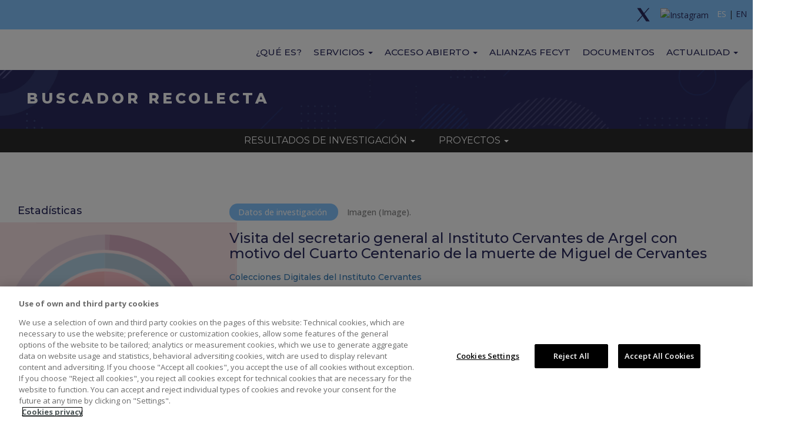

--- FILE ---
content_type: text/html; charset=UTF-8
request_url: https://buscador.recolecta.fecyt.es/buscador-recolecta-detalle?search_api_fulltext=&_indexrecordidentifier=coleccionesd::18f0cec08ab2f01e113eaa47895981a5&repositoryname=Colecciones%20Digitales%20del%20Instituto%20Cervantes&creator=Instituto%20Cervantes%20de%20Argel;&title=VISITA%20DEL%20SECRETARIO%20GENERAL%20AL&items_per_page=10
body_size: 11152
content:
<!DOCTYPE html>
<html  lang="es" dir="ltr" prefix="content: http://purl.org/rss/1.0/modules/content/  dc: http://purl.org/dc/terms/  foaf: http://xmlns.com/foaf/0.1/  og: http://ogp.me/ns#  rdfs: http://www.w3.org/2000/01/rdf-schema#  schema: http://schema.org/  sioc: http://rdfs.org/sioc/ns#  sioct: http://rdfs.org/sioc/types#  skos: http://www.w3.org/2004/02/skos/core#  xsd: http://www.w3.org/2001/XMLSchema# ">
  <head>
    <meta charset="utf-8" />
<meta name="Generator" content="Drupal 9 (https://www.drupal.org)" />
<meta name="MobileOptimized" content="width" />
<meta name="HandheldFriendly" content="true" />
<meta name="viewport" content="width=device-width, initial-scale=1.0" />
<link rel="icon" href="/sites/default/files/faviconV2.png" type="image/png" />

    <title>Buscador | Buscador</title>
    <link rel="stylesheet" media="all" href="/core/modules/system/css/components/align.module.css?t95qbh" />
<link rel="stylesheet" media="all" href="/core/modules/system/css/components/fieldgroup.module.css?t95qbh" />
<link rel="stylesheet" media="all" href="/core/modules/system/css/components/container-inline.module.css?t95qbh" />
<link rel="stylesheet" media="all" href="/core/modules/system/css/components/clearfix.module.css?t95qbh" />
<link rel="stylesheet" media="all" href="/core/modules/system/css/components/details.module.css?t95qbh" />
<link rel="stylesheet" media="all" href="/core/modules/system/css/components/hidden.module.css?t95qbh" />
<link rel="stylesheet" media="all" href="/core/modules/system/css/components/item-list.module.css?t95qbh" />
<link rel="stylesheet" media="all" href="/core/modules/system/css/components/js.module.css?t95qbh" />
<link rel="stylesheet" media="all" href="/core/modules/system/css/components/nowrap.module.css?t95qbh" />
<link rel="stylesheet" media="all" href="/core/modules/system/css/components/position-container.module.css?t95qbh" />
<link rel="stylesheet" media="all" href="/core/modules/system/css/components/progress.module.css?t95qbh" />
<link rel="stylesheet" media="all" href="/core/modules/system/css/components/reset-appearance.module.css?t95qbh" />
<link rel="stylesheet" media="all" href="/core/modules/system/css/components/resize.module.css?t95qbh" />
<link rel="stylesheet" media="all" href="/core/modules/system/css/components/sticky-header.module.css?t95qbh" />
<link rel="stylesheet" media="all" href="/core/modules/system/css/components/system-status-counter.css?t95qbh" />
<link rel="stylesheet" media="all" href="/core/modules/system/css/components/system-status-report-counters.css?t95qbh" />
<link rel="stylesheet" media="all" href="/core/modules/system/css/components/system-status-report-general-info.css?t95qbh" />
<link rel="stylesheet" media="all" href="/core/modules/system/css/components/tablesort.module.css?t95qbh" />
<link rel="stylesheet" media="all" href="/core/modules/system/css/components/tree-child.module.css?t95qbh" />
<link rel="stylesheet" media="all" href="/core/modules/views/css/views.module.css?t95qbh" />
<link rel="stylesheet" media="all" href="https://cdn.jsdelivr.net/npm/bootstrap@3.4.1/dist/css/bootstrap.css" integrity="sha256-0XAFLBbK7DgQ8t7mRWU5BF2OMm9tjtfH945Z7TTeNIo=" crossorigin="anonymous" />
<link rel="stylesheet" media="all" href="https://cdn.jsdelivr.net/npm/@unicorn-fail/drupal-bootstrap-styles@0.0.2/dist/3.4.0/8.x-3.x/drupal-bootstrap.css" integrity="sha512-j4mdyNbQqqp+6Q/HtootpbGoc2ZX0C/ktbXnauPFEz7A457PB6le79qasOBVcrSrOBtGAm0aVU2SOKFzBl6RhA==" crossorigin="anonymous" />
<link rel="stylesheet" media="all" href="/sites/default/files/asset_injector/css/estilo_buscador_detalle-e392894675e136f7f0b974000db430a5.css?t95qbh" />
<link rel="stylesheet" media="all" href="/sites/default/files/asset_injector/css/estilo_buscador_home-bbdf62330e20cc1be8706746301819fe.css?t95qbh" />
<link rel="stylesheet" media="all" href="/sites/default/files/asset_injector/css/estilo_principal-b3b159e2f5668d7be32f35b7460d097e.css?t95qbh" />
<link rel="stylesheet" media="all" href="/sites/default/files/asset_injector/css/estilo_vega_detalle_publicacion-a12bef14d8bc7015c2b2da518ef8495b.css?t95qbh" />
<link rel="stylesheet" media="all" href="/sites/default/files/asset_injector/css/nuevo_estilo_pie_de_pagina-4e6df5d80630c3f4b58b5ce990f9e177.css?t95qbh" />
<link rel="stylesheet" media="all" href="/sites/default/files/asset_injector/css/nuevo_estilo_principal-f0f5c4fc71642f420e176d931621a881.css?t95qbh" />
<link rel="stylesheet" media="all" href="/sites/default/files/asset_injector/css/nuevo_estilo_responsive-d51ff2e0a784ca897a193609c04e6494.css?t95qbh" />
<link rel="stylesheet" media="all" href="/sites/default/files/asset_injector/css/widget_documentos_relacionados-af7a6a7d0bda0e16ae00a249e371c9ba.css?t95qbh" />

    <script src="/core/assets/vendor/jquery/jquery.min.js?v=3.6.0"></script>
<script src="/sites/default/files/asset_injector/js/duplicado_de_javascript_codigo_de_detalle_publicacion___-5058d6195483e45ca65a2d0b610df2de.js?t95qbh"></script>
<script src="/sites/default/files/asset_injector/js/javascript_codigo_de_detalle_publicacion-46b4bcd5ba465a5134d9a4ebd93bb161.js?t95qbh"></script>
<script src="/sites/default/files/asset_injector/js/javascript_detalle-ad445a264be098cbfbdd7679cf7e0224.js?t95qbh"></script>
<script src="/sites/default/files/asset_injector/js/javascript_matomo_detalle_publicacion-e6c87f29702ac35beeaba9405f8f6fc0.js?t95qbh"></script>
<script src="/sites/default/files/asset_injector/js/javascript_principal-5fb3ce7c9d0022598094eb04cd54c2ec.js?t95qbh"></script>
<script src="/sites/default/files/asset_injector/js/javascript_vega_detalle_publicacion-804d94fd59c9f9a12d7a307102c9f8d3.js?t95qbh"></script>
<script src="/sites/default/files/asset_injector/js/nuevo_javascript_detalle-56e32d4221ffc5eb5502853d2e9b12bd.js?t95qbh"></script>

  </head>
  <body class="path-buscador-recolecta-detalle has-glyphicons">
    <a href="#main-content" class="visually-hidden focusable skip-link">
      Pasar al contenido principal
    </a>
    
      <div class="dialog-off-canvas-main-canvas" data-off-canvas-main-canvas>
              <header class="navbar navbar-default container-fluid" id="navbar" role="banner">
            <div class="navbar-header">
          <div class="region region-navigation">
    <section id="block-idiomas" class="block block-block-content block-block-content4d3153f4-0d2b-40e3-82f7-ce69ee0283ec clearfix">
  
    

      
            <div class="field field--name-body field--type-text-with-summary field--label-hidden field--item"><div class="container----">
<p class="idiomas"><span style="margin-right: 10px;"><a class="imagen" href="https://twitter.com/FECYT_Ciencia" target="_blank" title="twitter"><img alt="twitter" class="rrss" heigth="25px" src="/sites/default/files/styles/thumbnail/public/2024-03/twitterx.png" title="twitter" width="30px" /></a></span> <span style="margin-right: 10px;"><a class="imagen" href="https://www.instagram.com/fecyt_ciencia" target="_blank" title="Instagram"><img alt="Instagram" class="rrss" heigth="25px" src="https://recolecta.fecyt.es/sites/default/files/images/instagram.svg" title="Instagram" width="25px" /></a></span> <span class="esp">ES</span> | <a class="language-link--" href="/en" id="ajax-link-blitslfjnoe---"><span class="eng">EN</span></a></p>
</div>
</div>
      
  </section>

<section id="block-loading" class="block block-block-content block-block-content7bfec214-c37f-4c1b-b440-e96af0d8301b clearfix">
  
    

      
            <div class="field field--name-body field--type-text-with-summary field--label-hidden field--item"><div class="text-center loader-page" ng-controller="MyCtrl"><i class="glyphicon glyphicon-refresh glyphicon-spin"></i></div>
</div>
      
  </section>


  </div>

                      </div>

                      </header>
  
  <div role="main" class="main-container container-fluid js-quickedit-main-content">
    <div class="row">

                              <div class="col-sm-12" role="heading">
              <div class="region region-header">
    <section id="block-cabecera2" class="block block-block-content block-block-content158e38e3-8e39-4fa4-b719-589b98c158fa clearfix">
  
    

      
            <div class="field field--name-body field--type-text-with-summary field--label-hidden field--item"><div class="container---">
<section id="block-cabecera--"><div class="field field--name-body field--type-text-with-summary field--label-hidden field--item quickedit-field" data-once="quickedit" data-quickedit-field-id="block_content/1/body/es/full">
<p style="padding-bottom: 10px;"><a href="http://www.ciencia.gob.es/" target="_blank"><img alt="" src="https://www.fecyt.es/sites/all/themes/custom/fecyt/images/logo-ministerio.svg" /></a><a href="http://www.fecyt.es/" target="_blank"><img alt="" src="https://www.fecyt.es/sites/all/themes/custom/fecyt/images/logo-fecyt.svg" style="margin-left: 3px;" /></a>  <a href="https://recolecta.fecyt.es/" target="_blank"><img alt="" src="https://recolecta.fecyt.es/sites/default/files/images/logo.svg" /></a></p>
</div>
</section><nav aria-labelledby="block-menuwebrecolecta-2-menu" class="contextual-region" id="block-menuwebrecolecta-2--" role="navigation"><h2 class="visually-hidden" id="block-menuwebrecolecta-2-menu">Menu web Recolecta</h2>

<div class="navbar-header"><button aria-expanded="false" class="navbar-toggle collapsed" data-target="#menu-web-recolecta" data-toggle="collapse" type="button"><span class="sr-only">Toggle navigation</span></button></div>

<div class="collapse navbar-collapse" id="menu-web-recolecta">
<ul class="menu menu--menu-web-recolecta nav"><li class="expanded dropdown"><a class="dropdown-toggle" data-toggle="dropdown" href="https://recolecta.fecyt.es/actualidad" aria-expanded="false">Actualidad <span class="caret"></span></a>

	<ul class="dropdown-menu" style="display: none;"><li class="first"><a href="https://recolecta.fecyt.es/actualidad" title="Actualidad Recolecta">Actualidad</a></li>
		<li class="expanded dropdown"><a href="https://recolecta.fecyt.es/actualidad/noticias" target="_blank" title="Noticias Recolecta">Noticias</a></li>
		<li><a href="https://recolecta.fecyt.es/actualidad/eventos" title="Eventos Recolecta">Eventos</a></li>
	</ul></li>
	<li><a href="https://recolecta.fecyt.es/documentos">Documentos</a></li>
	<li class="expanded dropdown"><a class="dropdown-toggle" data-toggle="dropdown" href="https://www.recolecta.fecyt.es/alianzas" aria-expanded="false">Alianzas FECYT</a></li>
	<li class="expanded dropdown open"><a class="dropdown-toggle" data-toggle="dropdown" href="https://www.recolecta.fecyt.es/acceso-abierto" aria-expanded="true">Acceso abierto <span class="caret"></span></a>
	<ul class="dropdown-menu" style="display: none;"><li class="first"><a href="https://www.recolecta.fecyt.es/acceso-abierto">Acceso abierto</a></li>
		<li><a href="https://recolecta.fecyt.es/acceso-abierto/beneficios">Beneficios</a></li>
		<li><a href="https://recolecta.fecyt.es/acceso-abierto/vias">Vías</a></li>
		<li><a href="https://recolecta.fecyt.es/acceso-abierto/derechos-de-autor">Derechos de autor</a></li>
		<li class="expanded dropdown"><a href="https://recolecta.fecyt.es/acceso-abierto/politicas-y-mandatos">Políticas y mandatos </a> <!--<ul class="dropdown-menu">
			<li class="first"><a href="https://www.recolecta.fecyt.es/ambito-nacional-espana">España</a></li>
			<li class="last"><a href="https://www.recolecta.fecyt.es/ambito-supranacional-comision-europea">Comisión Europea</a></li>
		</ul>
		</li>
		<li><a href="https://www.recolecta.fecyt.es/ambito-regional-comunidades-autonomas">Planes</a></li>
		<li class="last"><a href="https://www.recolecta.fecyt.es/faqs">Dudas frecuentes</a></li>
		--></li>
		<li class="last"><a href="/acceso-abierto/planes" title="Ver las iniciativas internacionales">Iniciativas internacionales</a></li>
	</ul></li>
	<li class="expanded dropdown"><a class="dropdown-toggle" data-toggle="dropdown" href="https://www.recolecta.fecyt.es/servicios" aria-expanded="false">Servicios <span class="caret"></span></a>
	<ul class="dropdown-menu" style="display: none;"><li class="first"><a href="https://www.recolecta.fecyt.es/servicios">Servicios a los repositorios</a></li>
		<li class="first"><a href="https://validador.recolecta.fecyt.es/servicios/repositorios">Repositorios recolectados</a></li>
		<li><a href="https://www.recolecta.fecyt.es/servicios/recoleccion">Validación de recolección</a></li>
		<li><a href="https://evaluador.recolecta.fecyt.es/">Evaluación</a></li>
		<li><a href="https://validador.recolecta.fecyt.es/estadisticas">Estadísticas de uso</a></li>
		<li><a href="https://www.recolecta.fecyt.es/servicios/enriquecimiento-de-metadatos">Enriquecimiento de metadatos</a></li>
		<li class="last"><a href="https://www.recolecta.fecyt.es/servicios/recoleccion-de-datos-de-investigacion">Recolección de datos de investigación</a></li>
	</ul></li>
	<li class="last"><a href="https://recolecta.fecyt.es/que-es">¿Qué es?</a></li>
</ul></div>
</nav></div></div>
      
  </section>

<section id="block-bannercabecera" class="block block-block-content block-block-contentc3a8bbe3-4e98-476f-8564-1c0122008df3 clearfix">
  
    

      
            <div class="field field--name-body field--type-text-with-summary field--label-hidden field--item"><div class="col-xs-12 col-sm-12 col-md-12 col-lg-12" style="background-image: url(/sites/default/files/imagenes/Background-JPG-100.jpg);background-size: cover;height: 100px;background-position-y: center;">
<div class="container" style="inline-block;height: 100px;color: #FFF;">
<h1 class="col-xs-12 col-sm-12 col-md-12 col-lg-12" style="font-size: 25px;font-weight: 800;letter-spacing: 5px;padding-top:15px;">BUSCADOR RECOLECTA</h1>
</div>
</div>
</div>
      
  </section>

<nav role="navigation" aria-labelledby="block-bootstrap-main-menu-menu" id="block-bootstrap-main-menu">
            <h2 class="sr-only" id="block-bootstrap-main-menu-menu">Main navigation</h2>

      
      <ul class="menu menu--main nav navbar-nav">
                      <li class="expanded dropdown first">
                                                                    <a href="/" class="dropdown-toggle" data-toggle="dropdown" data-drupal-link-system-path="&lt;front&gt;">Resultados de investigación <span class="caret"></span></a>
                        <ul class="dropdown-menu">
                      <li class="first">
                                        <a href="/repositories" data-drupal-link-system-path="repositories">Repositorios</a>
              </li>
                      <li>
                                        <a href="/languages" data-drupal-link-system-path="languages">Idioma del documento</a>
              </li>
                      <li>
                                        <a href="/tipo-de-repositorio" data-drupal-link-system-path="tipo-de-repositorio">Tipo de repositorio</a>
              </li>
                      <li class="last">
                                        <a href="/tipo-de-documento" data-drupal-link-system-path="tipo-de-documento">Tipo de documento</a>
              </li>
        </ul>
  
              </li>
                      <li class="expanded dropdown last">
                                                                    <a href="/buscador-recolecta-proyecto" class="dropdown-toggle" data-toggle="dropdown" data-drupal-link-system-path="buscador-recolecta-proyecto">Proyectos <span class="caret"></span></a>
                        <ul class="dropdown-menu">
                      <li class="first">
                                        <a href="/agencia-financiadora" data-drupal-link-system-path="agencia-financiadora">Agencia financiadora</a>
              </li>
                      <li>
                                        <a href="/anio-convocatoria" data-drupal-link-system-path="anio-convocatoria">Año de convocatoria</a>
              </li>
                      <li>
                                        <a href="/convocatoria" data-drupal-link-system-path="convocatoria">Convocatoria</a>
              </li>
                      <li>
                                        <a href="/unidad-de-gestion" data-drupal-link-system-path="unidad-de-gestion">Unidad de gestión</a>
              </li>
                      <li>
                                        <a href="/programa" data-drupal-link-system-path="programa">Programa</a>
              </li>
                      <li class="last">
                                        <a href="/subprograma" data-drupal-link-system-path="subprograma">Subprograma</a>
              </li>
        </ul>
  
              </li>
        </ul>
  

  </nav>
<div data-drupal-messages-fallback class="hidden"></div>
  

  </div>

          </div>
              
                              <aside class="col-sm-3" role="complementary">
              <div class="region region-sidebar-first">
    <section id="block-graficadetallepublicacion" class="block block-block-content block-block-content577dea1a-587a-4c32-b87b-9512d02be062 clearfix">
  
    

      
            <div class="field field--name-body field--type-text-with-summary field--label-hidden field--item"><meta charset="utf-8" /><meta id="ident" name="eprints.eprintid" />
<h4>Estadísticas</h4>

<div id="usage-stats"> </div>
<script>
<!--//--><![CDATA[// ><!--



$(document).ready(function(){
	
	var identi= jQuery("#ident").attr("content");
  const raw = jQuery(".opendoarid").first().text();
  // Normaliza y extrae solo números
  const opid = (raw || "")
    .replace(/\u00A0/g, " ")   // convierte NBSP a espacio normal
    .trim()
    .match(/\d+/)?.[0] || "";  // “3484” si hay números

  const nombreRepo = buscaropendoarepo(opid) || "";

      (function (window, document, scriptTag, globalVar, paramsKey, cdnUrl) {
        window[globalVar] =
          window[globalVar] ||
          function () {
            window[globalVar][paramsKey] = window[globalVar][paramsKey] || {};
            Object.assign(window[globalVar][paramsKey], arguments[0] || {});
          };

        const scriptElement = document.createElement(scriptTag);
        scriptElement.id = globalVar;
        scriptElement.src = cdnUrl;
        scriptElement.type = "module";
        scriptElement.defer = true; 

        scriptElement.onerror = function () {
          console.error(`Failed to load script ${scriptElement.src}`);
        };

        const firstScript = document.getElementsByTagName(scriptTag)[0];
        firstScript.parentNode.insertBefore(scriptElement, firstScript);
      })(
        window,
        document,
        "script",
        "lrw",
        "parameters",
        "https://cdn.jsdelivr.net/gh/lareferencia/lrw@2.1.4/dist/lrw.js"
      );
      window["lrw"]({
        widget_div_id: "usage-stats",

        identifier: identi,
        
        scope_labels: {
          N: "RECOLECTA",
          R: nombreRepo,
        },
        country: "ES",
        repository_source: "OPENDOAR::"+opid,
        lang: "es",
      });
});	  

// === Tabla de repositorios (solo se crea una vez) ===
const REPOS_BY_OPENDOAR = new Map(Object.entries({
  "2995":"ABACUS","2347":"Academica-e","3973":"Activos Digitales IAPH","2121":"Addi",
  "1033":"Archivo Digital UPM","3726":"ARCIMIS","1388":"Arias Montano",
  "9232":"Biblioteca Digital de les Illes Balears","1371":"Biblos-e Archivo","3610":"BIRD",
  "4479":"Brújula","2010":"BULERIA","1751":"CEU","2165":"citaREA","3796":"Comillas",
  "1111":"Dadun","2582":"DDFV","2576":"Dehesa","3989":"Depósito Digital e-UCJC",
  "566":"Dialnet OAI Theses","1648":"Digibug","1106":"Digital.CSIC","10167":"DIGITAL.INTA",
  "1245":"DIGITUM","1404":"Dipòsit Digital de Documents de la UAB","10170":"Docu-menta",
  "2777":"Redined","1264":"DUGiDocs","1263":"DUGiMedia","912":"e-Archivo","4062":"e-cienciaDatos",
  "126":"E-Prints Complutense","4435":"eBiltegia","9649":"IMDEA","1472":"GREDOS","1412":"Helvia",
  "3272":"idUS","10188":"IMDEA","966":"e_Buah Driver","3690":"Investigo","4560":"IRTA Pubpro",
  "1601":"Minerva","1732":"O2, repositorio institucional de la UOC","978":"BURJC-Digital",
  "1403":"Revistas Científicas Complutenses","4545":"Re-Unir","3032":"REDIUMH","10069":"ReDivia",
  "4734":"Repisalud","3351":"Repositori Institucional de la Universitat Rovira i Virgili",
  "3878":"Repositori de Coneixement de L´Ajustament de Barcelona","1890":"Repositori Obert de la UdL",
  "1500":"Repositori Universitat Jaume I","3488":"Repositorio Abierto de Entomología Aplicada de la SEEA",
  "1081":"e-spacio","2553":"Repositorio UNIA","10013":"Repositorio INIA",
  "1291":"Repositorio Digital de la Universidad Politécnica de Cartagena","10001":"DIGI-UV",
  "4061":"Repositorio EMI+D","1420":"RIA","1527":"RIUBU","3235":"RIULL","2439":"RUO",
  "10104":"Repositorio Institucional de la Universidad San Jorge",
  "9487":"Repositorio Institucional del Banco de España","2403":"e-IEO",
  "10325":"Repositorio Institucional de la Escuela Universitaria Gimbernat","3034":"RIO",
  "272":"Recercat","4109":"RIARTE","2382":"riUAL","3828":"RIUCAM","4721":"RIUCV",
  "1785":"RIUMA","1560":"RiuNet","10175":"RIUR","2994":"RIUVic","2079":"RODERIC","1700":"RODIN",
  "935":"RUA","1595":"RUC","1811":"RUIdeRA","3119":"RUJA","9530":"RUNA",
  "624":"Scientific Electronic Library Online - Spain","4855":"Scipedia Open Access","2804":"Servifapa",
  "3040":"SUMMA","3360":"TECNALIA Publications","10354":"TITULA",
  "2473":"UCrea Repositorio Abierto de la Universidad de Cantabria","4085":"udiMundus",
  "3484":"UPCommons","1610":"UPF","1514":"UVaDOC","1413":"Zaguán","2636":"RISalud" 
}));

function normalizeOpendoarId(id) {
  return String(id)
    .replace(/\u00A0/g, " ")   // NBSP -> espacio normal
    .trim()
    .match(/\d+/)?.[0] || "";  // quédate con los dígitos (p.ej. "3484")
}

function buscaropendoarepo(opendoarid) {
  const key = normalizeOpendoarId(opendoarid);
  return REPOS_BY_OPENDOAR.get(key) || "";
}

    
//--><!]]>
</script></div>
      
  </section>

<section id="block-separador" class="block block-block-content block-block-contente72c07a3-bbd3-4617-bcb7-60757cbeaff5 clearfix">
  
    

      
            <div class="field field--name-body field--type-text-with-summary field--label-hidden field--item"><p> </p>
<hr />
<p> </p></div>
      
  </section>

<section id="block-botonversiones2" class="block block-block-content block-block-contentfcd7357b-3562-46c2-8c69-02e07e84c1f0 clearfix">
  
    

      
            <div class="field field--name-body field--type-text-with-summary field--label-hidden field--item"><p><button class="btn btn-primary btn-md" data-target="#block-views-block-buscador-block-7--2" data-toggle="modal" type="button">Versiones</button></p>
</div>
      
  </section>

<section id="block-botonversiones" class="block block-block-content block-block-content507e3fd6-0986-4131-b7f4-7202938d70ba clearfix">
  
    

      
            <div class="field field--name-body field--type-text-with-summary field--label-hidden field--item"><p><button class="btn btn-primary btn-md" data-target="#block-views-block-buscador-block-4--2" data-toggle="modal" type="button">Versiones</button></p>
</div>
      
  </section>

<section id="block-botondatosdeinvestigacion" class="block block-block-content block-block-content2e7e5f6a-4888-4b2c-9524-c752e82307d9 clearfix">
  
    

      
            <div class="field field--name-body field--type-text-with-summary field--label-hidden field--item"><p><button class="btn btn-primary btn-md" data-target="#block-views-block-buscador-block-5--2" data-toggle="modal" type="button">Datos de investigación</button></p>
</div>
      
  </section>

<section id="block-botonsoftwaredeinvestigacion" class="block block-block-content block-block-contentb0dd77a7-f362-4b2a-8bc4-06acbe2bb117 clearfix">
  
    

      
            <div class="field field--name-body field--type-text-with-summary field--label-hidden field--item"><p><button class="btn btn-primary btn-md" data-target="#block-views-block-buscador-block-6--2" data-toggle="modal" type="button">Software de investigación</button></p>
</div>
      
  </section>


  </div>

          </aside>
              
                  <section class="col-sm-9">

                
                                      
                  
                          <a id="main-content"></a>
            <div class="region region-content">
      <div class="views-element-container form-group"><div class="view view-detalle-de-busqueda-dnet view-id-detalle_de_busqueda_dnet view-display-id-page_1 js-view-dom-id-db504827ba553dc5376a9016e14025762591e60619ea922d9f1a5ebafcf7cb43">
  
    
      
      <div class="view-content">
          <div class="views-row"><div class="views-field views-field-nothing"><span class="field-content"><div class="col-lg-12">
                
                        
        <span class="tipodocumento">
                    Imagen (Image).
                <span class="fecha"></span>
    </span>

    
    <h3>Visita del secretario general al Instituto Cervantes de Argel con motivo del Cuarto Centenario de la muerte de Miguel de Cervantes</h3>
    <h3></h3>
    <div id="repositoryname">Colecciones Digitales del Instituto Cervantes</div>
    <div id="recordidentifier">oai:cdm21068.contentdm.oclc.org:prensa1/9900</div>
    <h5>Colecciones Digitales del Instituto Cervantes</h5>
    <div class="text-danger"><ul><li>Instituto Cervantes de Argel;</li></ul></div>
    <div></div>
    <div>De izquierda a derecha, plano medio de Rafael Rodríguez-Ponga, secretario general del Instituto Cervantes; y Azzedine Mihoubi, ministro de Cultura argelino, en el palacio de Cultura de Argel por el Cuarto Centenario de la muerte de Miguel de Cervantes.</div>
    <div>&nbsp;</div>

    
    <div class="identifier pull-right doi">
        <strong>DOI: </strong><a href="http://cdm21068.contentdm.oclc.org/cdm/ref/collection/prensa1/id/9900" target="_blank">http://cdm21068.contentdm.oclc.org/cdm/ref/collection/prensa1/id/9900</a>
        <div class="repositoryname">Colecciones Digitales del Instituto Cervantes</div>
        <div class="recordidentifier">oai:cdm21068.contentdm.oclc.org:prensa1/9900</div>
    </div><br>
    <div class="identifier pull-right handle">
        <strong>HANDLE: </strong><a href="http://cdm21068.contentdm.oclc.org/cdm/ref/collection/prensa1/id/9900" target="_blank">http://cdm21068.contentdm.oclc.org/cdm/ref/collection/prensa1/id/9900</a>
        <div class="repositoryname">Colecciones Digitales del Instituto Cervantes</div>
        <div class="recordidentifier">oai:cdm21068.contentdm.oclc.org:prensa1/9900</div>
    </div>
    
    <div>&nbsp;</div>
    <div class="identifier pull-right veren" width="200">
        <strong>Ver en: </strong><a href="http://cdm21068.contentdm.oclc.org/cdm/ref/collection/prensa1/id/9900" target="_blank">http://cdm21068.contentdm.oclc.org/cdm/ref/collection/prensa1/id/9900</a>
        <div class="repositoryname">Colecciones Digitales del Instituto Cervantes</div>
        <div class="recordidentifier">oai:cdm21068.contentdm.oclc.org:prensa1/9900</div>
    </div>
    <hr>
</div>
</span></div></div>

    </div>
  
            <div class="view-footer">
      <a href="#" id="volveratras">Volver atrás</a>
    </div>
    </div>
</div>

<section class="views-element-container block block-views block-views-blockbuscador-block-4 clearfix" id="block-views-block-buscador-block-4--2">
  
    

      <div class="form-group"><div class="view view-buscador view-id-buscador view-display-id-block_4 js-view-dom-id-8638807e4d43ec13f104220e8af95d40d9a10e121a86b556da31592f6f696587">
  
    
      
      <div class="view-empty">
      <div class="alert alert-danger col-md-12" role="alert">
 No hay resultados en la búsqueda
</div>
    </div>
  
          </div>
</div>

  </section>

<section class="views-element-container block block-views block-views-blockbuscador-block-5 clearfix" id="block-views-block-buscador-block-5--2">
  
    

      <div class="form-group"><div class="view view-buscador view-id-buscador view-display-id-block_5 js-view-dom-id-fb75ce489c849940c3188719b009f899b0f4bbf311a0b05075bf39a1ed76fe02">
  
    
      <div class="view-header">
      <div class="modal-header">
<a href="#" type="button" class="close" data-dismiss="modal">&times;</a>
        <h4 class="modal-title"> <span class="totalresultados2">10</span> Versiones <br></h4>
      </div>
    </div>
      
      <div class="view-content">
          <div class="views-row"><div class="views-field views-field-nothing"><span class="field-content"><div class="col-lg-12">


       
                                
       
                                

<div class="repositoryname">Colecciones Digitales del Instituto Cervantes</div>
<div class="recordidentifier">oai:cdm21068.contentdm.oclc.org:prensa1/9894</div>
               <span class="tipodocumento">Imagen (Image). <span class="fecha"> 2016</span></span>
<h4><a href="/buscador-recolecta-detalle?search_api_fulltext=&amp;_indexrecordidentifier=coleccionesd::b6d35d808f7cd7277418928e4b333e15&amp;repositoryname=Colecciones Digitales del Instituto Cervantes&amp;creator=Instituto Cervantes de Argel;&amp;title=VISITA DEL SECRETARIO GENERAL AL&amp;items_per_page=10">VISITA DEL SECRETARIO GENERAL AL INSTITUTO CERVANTES DE ARGEL CON MOTIVO DEL CUARTO CENTENARIO DE LA MUERTE DE MIGUEL DE CERVANTES</a></h4>
<h5>Colecciones Digitales del Instituto Cervantes</h5>
<div class="text-danger"><ul><li>Instituto Cervantes de Argel;</li></ul></div>
<div class="descripcionlistado">Plano medio de Rafael Rodríguez-Ponga, secretario general del Instituto Cervantes, en su visita a Argel con motivo del Cuarto Centenario de la muerte de Miguel de Cervantes.</div>
<br>

                             
<div class="identifier pull-right veren" width="200"><strong>Ver en: </strong><a href="http://cdm21068.contentdm.oclc.org/cdm/ref/collection/prensa1/id/9894" target="_blank">http://cdm21068.contentdm.oclc.org/cdm/ref/collection/prensa1/id/9894</a></div>
 
<br>

<hr>

</div></span></div></div>
    <div class="views-row"><div class="views-field views-field-nothing"><span class="field-content"><div class="col-lg-12">


       
                                
       
                                

<div class="repositoryname">Colecciones Digitales del Instituto Cervantes</div>
<div class="recordidentifier">oai:cdm21068.contentdm.oclc.org:prensa1/9895</div>
               <span class="tipodocumento">Imagen (Image). <span class="fecha"> 2016</span></span>
<h4><a href="/buscador-recolecta-detalle?search_api_fulltext=&amp;_indexrecordidentifier=coleccionesd::cd7c9e07532b3fd77fc4ab034484ac8b&amp;repositoryname=Colecciones Digitales del Instituto Cervantes&amp;creator=Instituto Cervantes de Argel;&amp;title=VISITA DEL SECRETARIO GENERAL AL&amp;items_per_page=10">VISITA DEL SECRETARIO GENERAL AL INSTITUTO CERVANTES DE ARGEL CON MOTIVO DEL CUARTO CENTENARIO DE LA MUERTE DE MIGUEL DE CERVANTES</a></h4>
<h5>Colecciones Digitales del Instituto Cervantes</h5>
<div class="text-danger"><ul><li>Instituto Cervantes de Argel;</li></ul></div>
<div class="descripcionlistado">De izquierda a derecha, plano medio de Raquel Romero, directora del Instituto Cervantes de Argel; Rafael Rodríguez-Ponga, secretario general del Instituto Cervantes; y Beatriz Hernanz, directora de Cultura del Instituto Cervantes, durante la visita del secretario general a Argel con motivo del Cuarto Centenario de la muerte de Miguel de Cervantes.</div>
<br>

                             
<div class="identifier pull-right veren" width="200"><strong>Ver en: </strong><a href="http://cdm21068.contentdm.oclc.org/cdm/ref/collection/prensa1/id/9895" target="_blank">http://cdm21068.contentdm.oclc.org/cdm/ref/collection/prensa1/id/9895</a></div>
 
<br>

<hr>

</div></span></div></div>
    <div class="views-row"><div class="views-field views-field-nothing"><span class="field-content"><div class="col-lg-12">


       
                                
       
                                

<div class="repositoryname">Colecciones Digitales del Instituto Cervantes</div>
<div class="recordidentifier">oai:cdm21068.contentdm.oclc.org:prensa1/9896</div>
               <span class="tipodocumento">Imagen (Image). <span class="fecha"> 2016</span></span>
<h4><a href="/buscador-recolecta-detalle?search_api_fulltext=&amp;_indexrecordidentifier=coleccionesd::8cd6dbcb8203fb7e3c9659f7761ce78c&amp;repositoryname=Colecciones Digitales del Instituto Cervantes&amp;creator=Instituto Cervantes de Argel;&amp;title=VISITA DEL SECRETARIO GENERAL AL&amp;items_per_page=10">VISITA DEL SECRETARIO GENERAL AL INSTITUTO CERVANTES DE ARGEL CON MOTIVO DEL CUARTO CENTENARIO DE LA MUERTE DE MIGUEL DE CERVANTES</a></h4>
<h5>Colecciones Digitales del Instituto Cervantes</h5>
<div class="text-danger"><ul><li>Instituto Cervantes de Argel;</li></ul></div>
<div class="descripcionlistado">De izquierda a derecha, plano medio de Raquel Romero, directora del Instituto Cervantes de Argel; Rafael Rodríguez-Ponga, secretario general del Instituto Cervantes; y Beatriz Hernanz, directora de Cultura del Instituto Cervantes, durante la visita del secretario general a Argel con motivo del Cuarto Centenario de la muerte de Miguel de Cervantes.</div>
<br>

                             
<div class="identifier pull-right veren" width="200"><strong>Ver en: </strong><a href="http://cdm21068.contentdm.oclc.org/cdm/ref/collection/prensa1/id/9896" target="_blank">http://cdm21068.contentdm.oclc.org/cdm/ref/collection/prensa1/id/9896</a></div>
 
<br>

<hr>

</div></span></div></div>
    <div class="views-row"><div class="views-field views-field-nothing"><span class="field-content"><div class="col-lg-12">


       
                                
       
                                

<div class="repositoryname">Colecciones Digitales del Instituto Cervantes</div>
<div class="recordidentifier">oai:cdm21068.contentdm.oclc.org:prensa1/9897</div>
               <span class="tipodocumento">Imagen (Image). <span class="fecha"> 2016</span></span>
<h4><a href="/buscador-recolecta-detalle?search_api_fulltext=&amp;_indexrecordidentifier=coleccionesd::64ee391ed9e2c56fb376368733d25ec7&amp;repositoryname=Colecciones Digitales del Instituto Cervantes&amp;creator=Instituto Cervantes de Argel;&amp;title=VISITA DEL SECRETARIO GENERAL AL&amp;items_per_page=10">VISITA DEL SECRETARIO GENERAL AL INSTITUTO CERVANTES DE ARGEL CON MOTIVO DEL CUARTO CENTENARIO DE LA MUERTE DE MIGUEL DE CERVANTES</a></h4>
<h5>Colecciones Digitales del Instituto Cervantes</h5>
<div class="text-danger"><ul><li>Instituto Cervantes de Argel;</li></ul></div>
<div class="descripcionlistado">De izquierda a derecha, plano general de Gonzalo Manglano, director del Instituto Cervantes de Orán; Raquel Romero, directora del Insituto Cervantes de Argel; Rafael Rodríguez-Ponga, secretario general del Instituto Cervantes; y grupo de hispanistas argelinos entre los que se encuentra Beatriz Hernanz Angulo, directora de Cultura del Instituto Cervantes, durante la visita del secretario general del Instituto Cervantes a Argel con motivo del Cuarto Centenario de la muerte de Miguel de Cervantes.</div>
<br>

                             
<div class="identifier pull-right veren" width="200"><strong>Ver en: </strong><a href="http://cdm21068.contentdm.oclc.org/cdm/ref/collection/prensa1/id/9897" target="_blank">http://cdm21068.contentdm.oclc.org/cdm/ref/collection/prensa1/id/9897</a></div>
 
<br>

<hr>

</div></span></div></div>
    <div class="views-row"><div class="views-field views-field-nothing"><span class="field-content"><div class="col-lg-12">


       
                                
       
                                

<div class="repositoryname">Colecciones Digitales del Instituto Cervantes</div>
<div class="recordidentifier">oai:cdm21068.contentdm.oclc.org:prensa1/9898</div>
               <span class="tipodocumento">Imagen (Image). <span class="fecha"> 2016</span></span>
<h4><a href="/buscador-recolecta-detalle?search_api_fulltext=&amp;_indexrecordidentifier=coleccionesd::fb1524e1dba789e676ddc35d46cece44&amp;repositoryname=Colecciones Digitales del Instituto Cervantes&amp;creator=Instituto Cervantes de Argel;&amp;title=VISITA DEL SECRETARIO GENERAL AL&amp;items_per_page=10">VISITA DEL SECRETARIO GENERAL AL INSTITUTO CERVANTES DE ARGEL CON MOTIVO DEL CUARTO CENTENARIO DE LA MUERTE DE MIGUEL DE CERVANTES</a></h4>
<h5>Colecciones Digitales del Instituto Cervantes</h5>
<div class="text-danger"><ul><li>Instituto Cervantes de Argel;</li></ul></div>
<div class="descripcionlistado">Plano medio, de izquierda a derecha, Gonzalo Manglano, director del Instituto Cervantes de Orán; Raquel Romero, directora del Insituto Cervantes de Argel; Rafael Rodríguez-Ponga, secretario general del Instituto Cervantes; e hispanista argelino sin identificar durante la visita del secretario general del Instituto Cervantes a Argel con motivo del Cuarto Centenario de la muerte de Miguel de Cervantes.</div>
<br>

                             
<div class="identifier pull-right veren" width="200"><strong>Ver en: </strong><a href="http://cdm21068.contentdm.oclc.org/cdm/ref/collection/prensa1/id/9898" target="_blank">http://cdm21068.contentdm.oclc.org/cdm/ref/collection/prensa1/id/9898</a></div>
 
<br>

<hr>

</div></span></div></div>
    <div class="views-row"><div class="views-field views-field-nothing"><span class="field-content"><div class="col-lg-12">


       
                                
       
                                

<div class="repositoryname">Colecciones Digitales del Instituto Cervantes</div>
<div class="recordidentifier">oai:cdm21068.contentdm.oclc.org:prensa1/9899</div>
               <span class="tipodocumento">Imagen (Image). <span class="fecha"> 2016</span></span>
<h4><a href="/buscador-recolecta-detalle?search_api_fulltext=&amp;_indexrecordidentifier=coleccionesd::693dd9a9187ded8d23935a4ef2634000&amp;repositoryname=Colecciones Digitales del Instituto Cervantes&amp;creator=Instituto Cervantes de Argel;&amp;title=VISITA DEL SECRETARIO GENERAL AL&amp;items_per_page=10">VISITA DEL SECRETARIO GENERAL AL INSTITUTO CERVANTES DE ARGEL CON MOTIVO DEL CUARTO CENTENARIO DE LA MUERTE DE MIGUEL DE CERVANTES</a></h4>
<h5>Colecciones Digitales del Instituto Cervantes</h5>
<div class="text-danger"><ul><li>Instituto Cervantes de Argel;</li></ul></div>
<div class="descripcionlistado">Primer plano de Gerardo Fernández-Gavilanes, consejero político y cultural de la Embajada de España en Argel, durante la visita del secretario general del Instituto Cervantes, Rafael Rodríguez-Ponga.</div>
<br>

                             
<div class="identifier pull-right veren" width="200"><strong>Ver en: </strong><a href="http://cdm21068.contentdm.oclc.org/cdm/ref/collection/prensa1/id/9899" target="_blank">http://cdm21068.contentdm.oclc.org/cdm/ref/collection/prensa1/id/9899</a></div>
 
<br>

<hr>

</div></span></div></div>
    <div class="views-row"><div class="views-field views-field-nothing"><span class="field-content"><div class="col-lg-12">


       
                                
       
                                

<div class="repositoryname">Colecciones Digitales del Instituto Cervantes</div>
<div class="recordidentifier">oai:cdm21068.contentdm.oclc.org:prensa1/9900</div>
               <span class="tipodocumento">Imagen (Image). <span class="fecha"> 2016</span></span>
<h4><a href="/buscador-recolecta-detalle?search_api_fulltext=&amp;_indexrecordidentifier=coleccionesd::18f0cec08ab2f01e113eaa47895981a5&amp;repositoryname=Colecciones Digitales del Instituto Cervantes&amp;creator=Instituto Cervantes de Argel;&amp;title=VISITA DEL SECRETARIO GENERAL AL&amp;items_per_page=10">VISITA DEL SECRETARIO GENERAL AL INSTITUTO CERVANTES DE ARGEL CON MOTIVO DEL CUARTO CENTENARIO DE LA MUERTE DE MIGUEL DE CERVANTES</a></h4>
<h5>Colecciones Digitales del Instituto Cervantes</h5>
<div class="text-danger"><ul><li>Instituto Cervantes de Argel;</li></ul></div>
<div class="descripcionlistado">De izquierda a derecha, plano medio de Rafael Rodríguez-Ponga, secretario general del Instituto Cervantes; y Azzedine Mihoubi, ministro de Cultura argelino, en el palacio de Cultura de Argel por el Cuarto Centenario de la muerte de Miguel de Cervantes.</div>
<br>

                             
<div class="identifier pull-right veren" width="200"><strong>Ver en: </strong><a href="http://cdm21068.contentdm.oclc.org/cdm/ref/collection/prensa1/id/9900" target="_blank">http://cdm21068.contentdm.oclc.org/cdm/ref/collection/prensa1/id/9900</a></div>
 
<br>

<hr>

</div></span></div></div>
    <div class="views-row"><div class="views-field views-field-nothing"><span class="field-content"><div class="col-lg-12">


       
                                
       
                                

<div class="repositoryname">Colecciones Digitales del Instituto Cervantes</div>
<div class="recordidentifier">oai:cdm21068.contentdm.oclc.org:prensa1/9901</div>
               <span class="tipodocumento">Imagen (Image). <span class="fecha"> 2016</span></span>
<h4><a href="/buscador-recolecta-detalle?search_api_fulltext=&amp;_indexrecordidentifier=coleccionesd::c0bf2a0bb78d7eb553f3942383da8261&amp;repositoryname=Colecciones Digitales del Instituto Cervantes&amp;creator=Instituto Cervantes de Argel;&amp;title=VISITA DEL SECRETARIO GENERAL AL&amp;items_per_page=10">VISITA DEL SECRETARIO GENERAL AL INSTITUTO CERVANTES DE ARGEL CON MOTIVO DEL CUARTO CENTENARIO DE LA MUERTE DE MIGUEL DE CERVANTES</a></h4>
<h5>Colecciones Digitales del Instituto Cervantes</h5>
<div class="text-danger"><ul><li>Instituto Cervantes de Argel;</li></ul></div>
<div class="descripcionlistado">De izquierda a derecha, plano general de Beatriz Hernanz, directora de Cultura del Instituto Cervantes; Raquel Romero, directora del Instituto Cervantes de Argel; Alejandro Polanco, embajador de España en Argel; Rafael Rodríguez-Ponga, secretario general del Instituto Cervantes; Gerardo Fernández-Gavilanes, consejero político y cultural de la Embajada de España en Argel; y Gonzalo Manglano, director del Instituto Cervantes de Orán, en el Palacio de Cultura de Argel por el Cuarto Centenario de la muerte de Miguel de Cervantes.</div>
<br>

                             
<div class="identifier pull-right veren" width="200"><strong>Ver en: </strong><a href="http://cdm21068.contentdm.oclc.org/cdm/ref/collection/prensa1/id/9901" target="_blank">http://cdm21068.contentdm.oclc.org/cdm/ref/collection/prensa1/id/9901</a></div>
 
<br>

<hr>

</div></span></div></div>
    <div class="views-row"><div class="views-field views-field-nothing"><span class="field-content"><div class="col-lg-12">


       
                                
       
                                

<div class="repositoryname">Colecciones Digitales del Instituto Cervantes</div>
<div class="recordidentifier">oai:cdm21068.contentdm.oclc.org:prensa1/9902</div>
               <span class="tipodocumento">Imagen (Image). <span class="fecha"> 2016</span></span>
<h4><a href="/buscador-recolecta-detalle?search_api_fulltext=&amp;_indexrecordidentifier=coleccionesd::a1e20330f32cc7ac7ab08ee7b9d178f6&amp;repositoryname=Colecciones Digitales del Instituto Cervantes&amp;creator=Instituto Cervantes de Argel;&amp;title=VISITA DEL SECRETARIO GENERAL AL&amp;items_per_page=10">VISITA DEL SECRETARIO GENERAL AL INSTITUTO CERVANTES DE ARGEL CON MOTIVO DEL CUARTO CENTENARIO DE LA MUERTE DE MIGUEL DE CERVANTES</a></h4>
<h5>Colecciones Digitales del Instituto Cervantes</h5>
<div class="text-danger"><ul><li>Instituto Cervantes de Argel;</li></ul></div>
<div class="descripcionlistado">De izquierda a derecha, plano medio de Rafael Rodríguez-Ponga, secretario general del Instituto Cervantes; y Alejandro Polanco, embajador de España en Argel, visitando la gruta en la que Cervantes estuvo cautivo.</div>
<br>

                             
<div class="identifier pull-right veren" width="200"><strong>Ver en: </strong><a href="http://cdm21068.contentdm.oclc.org/cdm/ref/collection/prensa1/id/9902" target="_blank">http://cdm21068.contentdm.oclc.org/cdm/ref/collection/prensa1/id/9902</a></div>
 
<br>

<hr>

</div></span></div></div>
    <div class="views-row"><div class="views-field views-field-nothing"><span class="field-content"><div class="col-lg-12">


       
                                
       
                                

<div class="repositoryname">Colecciones Digitales del Instituto Cervantes</div>
<div class="recordidentifier">oai:cdm21068.contentdm.oclc.org:prensa1/9903</div>
               <span class="tipodocumento">Imagen (Image). <span class="fecha"> 2016</span></span>
<h4><a href="/buscador-recolecta-detalle?search_api_fulltext=&amp;_indexrecordidentifier=coleccionesd::b2c2222d010497c1bcf1a3360b8e9f5c&amp;repositoryname=Colecciones Digitales del Instituto Cervantes&amp;creator=Instituto Cervantes de Argel;&amp;title=VISITA DEL SECRETARIO GENERAL AL&amp;items_per_page=10">VISITA DEL SECRETARIO GENERAL AL INSTITUTO CERVANTES DE ARGEL CON MOTIVO DEL CUARTO CENTENARIO DE LA MUERTE DE MIGUEL DE CERVANTES</a></h4>
<h5>Colecciones Digitales del Instituto Cervantes</h5>
<div class="text-danger"><ul><li>Instituto Cervantes de Argel;</li></ul></div>
<div class="descripcionlistado">De izquierda a derecha, plano general de Gerardo Fernández-Gavilanes, consejero político y cultural de la Embajada española; Beatriz Hernanz, directora de Cultura del Instituto Cervantes; Alejandro Polanco, embajador de España en Argel; Rafael Rodríguez-Ponga, secretario general del Instituto Cervantes; Raquel Romero, directora del Instituto Cervantes de Argel; y Gonzalo Manglano, director del Instituto Cervantes de Orán, visitando la gruta en la que Cervantes estuvo cautivo.</div>
<br>

                             
<div class="identifier pull-right veren" width="200"><strong>Ver en: </strong><a href="http://cdm21068.contentdm.oclc.org/cdm/ref/collection/prensa1/id/9903" target="_blank">http://cdm21068.contentdm.oclc.org/cdm/ref/collection/prensa1/id/9903</a></div>
 
<br>

<hr>

</div></span></div></div>

    </div>
  
          </div>
</div>

  </section>

<section class="views-element-container block block-views block-views-blockbuscador-block-6 clearfix" id="block-views-block-buscador-block-6--2">
  
    

      <div class="form-group"><div class="view view-buscador view-id-buscador view-display-id-block_6 js-view-dom-id-b2dd95c504ae887691e01f8c922fd050f966b311cb70d7a0155520572cf11f40">
  
    
      
      <div class="view-empty">
      <div class="alert alert-danger col-md-12" role="alert">
 No hay resultados en la búsqueda
</div>
    </div>
  
          </div>
</div>

  </section>

<section id="block-guiadeayuda" class="block block-block-content block-block-content48295f8f-1f68-4c93-acdf-73157a4e18c7 clearfix">
  
    

      
            <div class="field field--name-body field--type-text-with-summary field--label-hidden field--item"><p class="text-align-right"><a href="https://recolecta.fecyt.es/sites/default/files/documents/Gu%C3%ADa_b%C3%BAsquedas_Recolecta_v9.pdf" target="_blank">Guía de uso</a></p>
</div>
      
  </section>

<section class="views-element-container block block-views block-views-blockrelacion-metricas-block-1 clearfix" id="block-views-block-relacion-metricas-block-1">
  
    

      <div class="form-group"><div class="view view-relacion-metricas view-id-relacion_metricas view-display-id-block_1 js-view-dom-id-87cb308245d177792b19b2a6fb9045d0b6e2fd1c8203d23612651da5dbd22ca5">
  
    
      
  
          </div>
</div>

  </section>


  </div>

              </section>

                </div>
  </div>

      <footer class="footer container-fluid" role="contentinfo">
        <div class="region region-footer">
    <nav role="navigation" aria-labelledby="block-piedepagina-menu" id="block-piedepagina">
            
  <h2 class="visually-hidden" id="block-piedepagina-menu">Pie de página</h2>
  

        
      <ul class="menu menu--footer nav">
                      <li class="first">
                                        <a href="https://recolecta.fecyt.es/contacto">Contacto</a>
              </li>
                      <li>
                                        <a href="https://www.fecyt.es/es/info/aviso-legal-y-politica-de-privacidad">Aviso Legal y Política de Privacidad</a>
              </li>
                      <li>
                                        <a href="https://recolecta.fecyt.es/cookielist">Política de cookies</a>
              </li>
                      <li>
                                        <a href="https://recolecta.fecyt.es/accesibilidad">Accesibilidad</a>
              </li>
                      <li class="last">
                                        <a href="https://recolecta.fecyt.es/mapa-web">Mapa web</a>
              </li>
        </ul>
  

  </nav>
<section id="block-licenciacreativecommons" class="block block-block-content block-block-contentda10ee65-5f3e-421a-a4f8-1a4a1a8c7b1e clearfix">
  
    

      
            <div class="field field--name-body field--type-text-with-summary field--label-hidden field--item"><div class="img-texto"><img alt="logo Creative Commons" class="align-left" height="31" loading="lazy" src="https://recolecta.fecyt.es/sites/default/files/inline-images/creative-commons_0.png" title="Creative Commons" width="88" /><a href="https://recolecta.fecyt.es/creative-commons" style="display: inline !important;" title="Creative Commons">Licencia Creative Commons Atribución-NoComercial 3.0 España</a></div>
</div>
      
  </section>

<section id="block-cookies" class="block block-block-content block-block-content06dc5958-41f9-4fdd-b459-42ddb868e7f6 clearfix">
  
    

      
            <div class="field field--name-body field--type-text-with-summary field--label-hidden field--item"><script type="text/javascript" src="https://cdn.cookielaw.org/consent/2b0e6cd2-4689-4551-acae-0abd3901a1d9/OtAutoBlock.js"></script>
<script src="https://cdn.cookielaw.org/consent/2b0e6cd2-4689-4551-acae-0abd3901a1d9/otSDKStub.js" type="text/javascript" charset="UTF-8" data-domain-script="2b0e6cd2-4689-4551-acae-0abd3901a1d9"></script>
<script type="text/javascript">
<!--//--><![CDATA[// ><!--

function OptanonWrapper() { }

//--><!]]>
</script></div>
      
  </section>


  </div>

    </footer>
  
  </div>

    
    <script type="application/json" data-drupal-selector="drupal-settings-json">{"path":{"baseUrl":"\/","scriptPath":null,"pathPrefix":"","currentPath":"buscador-recolecta-detalle","currentPathIsAdmin":false,"isFront":false,"currentLanguage":"es","currentQuery":{"_indexrecordidentifier":"coleccionesd::18f0cec08ab2f01e113eaa47895981a5","creator":"Instituto Cervantes de Argel;","items_per_page":"10","repositoryname":"Colecciones Digitales del Instituto Cervantes","search_api_fulltext":"","title":"VISITA DEL SECRETARIO GENERAL AL"}},"pluralDelimiter":"\u0003","suppressDeprecationErrors":true,"ajaxPageState":{"libraries":"asset_injector\/css\/estilo_buscador_detalle,asset_injector\/css\/estilo_buscador_home,asset_injector\/css\/estilo_principal,asset_injector\/css\/estilo_vega_detalle_publicacion,asset_injector\/css\/nuevo_estilo_pie_de_pagina,asset_injector\/css\/nuevo_estilo_principal,asset_injector\/css\/nuevo_estilo_responsive,asset_injector\/css\/widget_documentos_relacionados,asset_injector\/js\/duplicado_de_javascript_codigo_de_detalle_publicacion___,asset_injector\/js\/javascript_codigo_de_detalle_publicacion,asset_injector\/js\/javascript_detalle,asset_injector\/js\/javascript_matomo_detalle_publicacion,asset_injector\/js\/javascript_principal,asset_injector\/js\/javascript_vega_detalle_publicacion,asset_injector\/js\/nuevo_javascript_detalle,bootstrap\/popover,bootstrap\/tooltip,system\/base,views\/views.ajax,views\/views.module","theme":"bootstrap","theme_token":null},"ajaxTrustedUrl":[],"bootstrap":{"forms_has_error_value_toggle":1,"modal_animation":1,"modal_backdrop":"true","modal_focus_input":1,"modal_keyboard":1,"modal_select_text":1,"modal_show":1,"modal_size":"","popover_enabled":1,"popover_animation":1,"popover_auto_close":1,"popover_container":"body","popover_content":"","popover_delay":"0","popover_html":0,"popover_placement":"right","popover_selector":"","popover_title":"","popover_trigger":"click","tooltip_enabled":1,"tooltip_animation":1,"tooltip_container":"body","tooltip_delay":"0","tooltip_html":0,"tooltip_placement":"auto left","tooltip_selector":"","tooltip_trigger":"hover"},"views":{"ajax_path":"\/views\/ajax","ajaxViews":{"views_dom_id:b2dd95c504ae887691e01f8c922fd050f966b311cb70d7a0155520572cf11f40":{"view_name":"buscador","view_display_id":"block_6","view_args":"VISITA DEL SECRETARIO GENERAL AL\/Instituto Cervantes de Argel;","view_path":"\/buscador-recolecta-detalle","view_base_path":"buscador-recolecta","view_dom_id":"b2dd95c504ae887691e01f8c922fd050f966b311cb70d7a0155520572cf11f40","pager_element":0},"views_dom_id:fb75ce489c849940c3188719b009f899b0f4bbf311a0b05075bf39a1ed76fe02":{"view_name":"buscador","view_display_id":"block_5","view_args":"VISITA DEL SECRETARIO GENERAL AL\/Instituto Cervantes de Argel;","view_path":"\/buscador-recolecta-detalle","view_base_path":"buscador-recolecta","view_dom_id":"fb75ce489c849940c3188719b009f899b0f4bbf311a0b05075bf39a1ed76fe02","pager_element":0}}},"user":{"uid":0,"permissionsHash":"8bd5396bc124729cac4052f3d6096b0656677048fbdfc61e52cee366b5ad7ac3"}}</script>
<script src="/core/assets/vendor/underscore/underscore-min.js?v=1.13.1"></script>
<script src="/core/misc/polyfills/element.matches.js?v=9.3.3"></script>
<script src="/core/misc/polyfills/object.assign.js?v=9.3.3"></script>
<script src="/core/assets/vendor/css-escape/css.escape.js?v=1.5.1"></script>
<script src="/core/assets/vendor/once/once.min.js?v=1.0.1"></script>
<script src="/core/assets/vendor/jquery-once/jquery.once.min.js?v=9.3.3"></script>
<script src="/core/misc/drupalSettingsLoader.js?v=9.3.3"></script>
<script src="/sites/default/files/languages/es_74MHAWPwJI4BeB-Q1dXF84u5zdwXMTFjGYm5NQvIbqI.js?t95qbh"></script>
<script src="/core/misc/drupal.js?v=9.3.3"></script>
<script src="/core/misc/drupal.init.js?v=9.3.3"></script>
<script src="/core/assets/vendor/tabbable/index.umd.min.js?v=5.2.1"></script>
<script src="https://cdn.jsdelivr.net/npm/bootstrap@3.4.1/dist/js/bootstrap.js" integrity="sha256-29KjXnLtx9a95INIGpEvHDiqV/qydH2bBx0xcznuA6I=" crossorigin="anonymous"></script>
<script src="/themes/contrib/bootstrap/js/drupal.bootstrap.js?t95qbh"></script>
<script src="/themes/contrib/bootstrap/js/attributes.js?t95qbh"></script>
<script src="/themes/contrib/bootstrap/js/theme.js?t95qbh"></script>
<script src="/themes/contrib/bootstrap/js/popover.js?t95qbh"></script>
<script src="/themes/contrib/bootstrap/js/tooltip.js?t95qbh"></script>
<script src="/core/misc/jquery.once.bc.js?v=9.3.3"></script>
<script src="/core/assets/vendor/jquery-form/jquery.form.min.js?v=4.3.0"></script>
<script src="/core/misc/progress.js?v=9.3.3"></script>
<script src="/themes/contrib/bootstrap/js/misc/progress.js?t95qbh"></script>
<script src="/core/modules/responsive_image/js/responsive_image.ajax.js?v=9.3.3"></script>
<script src="/core/misc/ajax.js?v=9.3.3"></script>
<script src="/themes/contrib/bootstrap/js/misc/ajax.js?t95qbh"></script>
<script src="/core/modules/views/js/base.js?v=9.3.3"></script>
<script src="/core/modules/views/js/ajax_view.js?v=9.3.3"></script>
<script src="/themes/contrib/bootstrap/js/modules/views/ajax_view.js?t95qbh"></script>

  </body>
</html>


--- FILE ---
content_type: text/css
request_url: https://buscador.recolecta.fecyt.es/sites/default/files/asset_injector/css/estilo_vega_detalle_publicacion-a12bef14d8bc7015c2b2da518ef8495b.css?t95qbh
body_size: 381
content:
div#view, .chart-wrapper{
    /*max-width: 300px !important;*/
}
canvas.marks {
    /*max-width: 280px !important;*/
}
.vega-embed.has-actions {
    /*padding-right: 0px !important;*/
}
.view.view-detalle-de-busqueda-dnet {
    margin-left: 20px;
}
#block-graficadetallepublicacion h4{
  color:#337ab7;
}

/* Aplica solo dentro de #usage-stats */
#usage-stats :where(img, svg, video, canvas, audio, iframe, embed, object) {
  display: block;
  max-width: 100%;
  height: auto;
}

/* Resetea los estilos para los elementos fuera de #usage-stats si es necesario */
:where(img, svg, video, canvas, audio, iframe, embed, object) {
  display: inherit !important;
  height: auto;
}

#block-cabecera-- img {
  display: inherit !important;
  height: 48px;
  max-width: 100%;
}


--- FILE ---
content_type: text/css
request_url: https://buscador.recolecta.fecyt.es/sites/default/files/asset_injector/css/nuevo_estilo_principal-f0f5c4fc71642f420e176d931621a881.css?t95qbh
body_size: 2362
content:
/*@import url('https://fonts.googleapis.com/css2?family=Arimo:ital,wght@0,400;0,500;0,600;0,700;1,400;1,500;1,600;1,700&display=swap');*/
@import url('https://fonts.googleapis.com/css2?family=Montserrat:ital,wght@0,100;0,200;0,300;0,400;0,500;0,600;0,700;0,800;0,900;1,100;1,300;1,400;1,600;1,700;1,800;1,900&display=swap');
@import url('https://fonts.googleapis.com/css2?family=Open+Sans:ital,wght@0,300;0,400;0,500;0,600;0,700;0,800;1,300;1,400;1,500;1,600;1,700;1,800&display=swap');

.navbar-default {
    background-color: unset;
    border-color: transparent;
}
nav#block-bootstrap-main-menu {
    position: relative;
    right: 0;
    display: inline-block;
    top: 0px;
    display: flex;
}


nav#block-menuwebrecolecta-menu {
    position: absolute;
    right: 0;
    display: inline-block;
    top: 31px;
}
.page-header {
    border-bottom: none;
    margin: inherit;
}

body {
    /*font-family: Helvetica,Arial,Verdana,Georgia,sans-serif;*/
    font-family: 'Open Sans', sans-serif;
    font-size: 14px;
    line-height: 1.7;
}
.path-frontpage h1.js-quickedit-page-title.page-header {
    color: transparent;
}
.path-frontpage h1.js-quickedit-page-title.page-header {
    display: none !important;
}
.path-frontpage .region-header > h1 {
    display: none;
}
.menu a {
    color: #333;
}
.navbar {
    min-height: auto;
    margin-bottom: auto;
    border: 0px solid transparent;
}
.main-container > .row > .col-sm-12 {
    padding-left: 0px;
    padding-right: 0px;
}
a.dropdown-toggle, .nav > li > a{
  padding: 5px 10px !important;
}

#views-exposed-form-buscador-page-1 {
    padding-left: initial;
    display: flex;
}
ul.menu.menu--menu-web-recolecta.nav > li {
    float: right;
    margin: 0;
    display: inline-block;
}
nav#block-menuwebrecolecta-2 {
    width: fit-content;
    display: inline-block;
    position: absolute;
    top: 30px;
    right: 0;
}
#block-bootstrap-main-menu ul.menu.menu--main.nav.navbar-nav {
    margin: 0 auto;
}
#block-bootstrap-main-menu ul.menu.menu--main.nav.navbar-nav > li > a{
  padding: 10px 20px !important;
  color:#fff;
  font-size: 16px;
}
nav#block-bootstrap-main-menu {
    background: #2B2B2B;
}
#block-bootstrap-main-menu ul.menu.menu--main.nav.navbar-nav a:hover, .expanded.dropdown.open > a {
    color: #333 !important;
}
form#views-exposed-form-buscador-page-1 {
    padding-right: 0px;
}

.form-item.js-form-item.form-type-select.js-form-type-select.form-item-items-per-page.js-form-item-items-per-page.form-group {
    margin: 15px;
}
.view-header {
    margin: 15px;
}
.footer {
    border-top: 15px solid #81cbd0;
    background-color: #81cbd0;
}
section#block-guiadeayuda p a {
    color: #fff !important;
}
span.esp, span.eng {
        font-weight: 400;
font-size: 1em;
}
span.esp{
color :#fff;
}
span.eng {
color: #2b2b5f;
}
.language-link .flat{
  display:none;
}
span.totalresultados, .totalpaginas {
    color: #fff;
    padding: 5px 15px;
    background: #85c6ff;
    border-radius: 50px;
}
.view-header {
    font-weight: 700;
}
aside.col-sm-3 {
    /*padding-left: 5%;*/
}
section#block-repositorynameforbrowsing {
    /*max-width: 585px;*/
    margin: auto;
}
form#views-exposed-form-repositories-page-1 {
    display: flex;
    margin-bottom: 50px;
}
form .button.js-form-submit.form-submit.btn-default.btn {
    background-color: #85c6ff;
    border-color: #85c6ff;
    background-image: none;
}
.view.view-detalle-de-busqueda-dnet.view-id-detalle_de_busqueda_dnet.view-display-id-page_1 .col-lg-12 > span.text-danger, .view.view-buscador.view-id-buscador.view-display-id-page_1 .col-lg-12 > span.text-danger, .view.view-buscador.view-id-buscador.view-display-id-block_3 .col-lg-12 > span.text-danger, .view-display-id-block_4 .col-lg-12 > span.text-danger, .view-display-id-block_7 .col-lg-12 > span.text-danger, .view-display-id-block_5 .col-lg-12 > span.text-danger, .view-display-id-block_6 .col-lg-12 > span.text-danger > span.text-danger {
    padding: 5px 15px;
    background-color: #85c6ff;
    border-radius: 50px;
    color: #fff;
    margin-right: 15px;
}
span.tipodocumento, span.tdoc, .fecha {
    font-weight: 500;
    color: #838383;
}
.text-danger {
    color: #838383;
    font-weight: 500;
}
section.col-sm-9 {
    padding-right: 5%;
}
#views-exposed-form-buscador-page-1 {
    background: #fff;
}
.pagination > .active > a, .pagination > .active > span, .pagination > .active > a:hover, .pagination > .active > span:hover, .pagination > .active > a:focus, .pagination > .active > span:focus {
    z-index: 3;
    color: #fff;
    cursor: default;
    background-color: #2B2B5E;
    border-color: #2B2B5E;
}
.mostrarmas {
    background: #2B2B5E;
    color: #fff;
}
@media (min-width: 768px){
  div#edit-document-type--2, div#edit-document-type--a2 {
      margin-left: 30%;
      margin-top: -25px;
  }
}
div#edit-projectcode--2 .form-item-projectcode-1 {
    margin-top: 4px;
    position: relative;
    top: 4px;
}
h2, h3, h4, h5, h6{
   font-family: 'Montserrat', sans-serif;
   font-weight:500px
}
h1{
   font-family: 'Montserrat', sans-serif;
   font-weight:800px
}
ul.menu.menu--menu-web-recolecta.nav li {
    font-family: 'Montserrat';
    text-transform: uppercase;
    font-weight: 500;
    font-size:1em;
}
ul.menu.menu--menu-web-recolecta.nav li a, h4 a {
    color: #2B2B5E !important;
}
.view-detalle-de-busqueda-dnet h3{
   color: #2B2B5E !important;
}
a{
   color: #2B2B5E;
}
ul.menu.menu--main.nav.navbar-nav li {
    font-family: 'Montserrat';
    text-transform: uppercase;
    font-weight: 400;
   font-size:1.1em;
}
#buscador-avanzado, #buscador-avanzado:hover {
    color: #2b2b5e;
}
header#navbar {
    border-radius: 0px;
    background: #85c6ff !important;
    margin-bottom: 10px;
}

.idiomas{
    text-align: right;
}
body {
    margin-top: 0px;
}
/*ul.menu.menu--menu-web-recolecta.nav {
    position: relative;
    bottom: 20px;
}*/
.form-item-items-per-page {
    position: initial !important;
    width: 160px !important;
    float: right !important;
}
.view-header {
    line-height: 37px;
}
@media (min-width: 1200px){
.container {
    width: 1330px !important;
   margin:0 auto;
}
section#block-cabecera {
    width: 1330px;
    margin: 0 auto;
    display: flex;
    left: -6px;
    height: 65px;
}
}
.navbar-header {
    margin-left: auto !important;
    margin-right: auto !important;
    text-align: right  !important;
}
header#navbar {
   /* display: flex;*/
}
nav#block-menuwebrecolecta {
    right: 1px;
}
label.control-label {
   color: #2b2b5e;
}
/*nav#block-menuwebrecolecta-2-- {
    position: relative;
    right: 0;
    top: -25px;
}*/
ol.breadcrumb, nav.tabs {
    max-width: 1330px;
    margin: 0 auto;
    width: 100%;
}
header#navbar {
    width: 100% !important;
    /*display: flex;*/
    text-align: right;
}
#block-formularioexpuestobuscadorpage-1 {
    z-index: -1;
}
.row {
    margin-right: 0px;
    margin-left: 0px;
}
footer.footer {
    background-image: url(/sites/default/files/imagenes/Background-JPG-100.jpg);
    background-size: cover;
    height: 100px;
    background-position-y: center;
}
.tituloproyecto, .linea div {
    color: #2b2b5f;
}
.codigoproyecto, .divcodigoproyecto hr {
    border: 2px solid #2b2b5f;
}
.linea div {
    top: -65px;
}
#block-graficadetallepublicacion h4 {
    color: #2b2b5f;
}
@media (min-width: 768px){
.navbar-header {
    float: none;
}
}
.dropdown-menu > li > a{
    text-transform: none;
}
.main-container.container-fluid {
    padding: 0px;
}
nav#toolbar-bar {
    z-index: 5000000;
}
p.idiomas{
/*padding: 5px 0px;*/
}
li.facet-item a span {
    max-width: 75%;
}
nav#block-menuwebrecolecta-2-- li {
    font-size: 1.1em;
    font-weight: 500;
}
.navbar-header {
    /*padding: 10px;*/
}
section#block-cabecera-- {
    padding: 0 10px;
display: inline-block;
}

nav#block-menuwebrecolecta-2-- {
    display: inline-block;
float: right;
}
span.icon-bar {
    background-color: #2b2b5f;
}
.navbar-toggle .icon-bar {
    display: block;
    width: 26px;
    height: 5px;
    border-radius: 1px;
}
#block-cabecera-- img {
    height:60px;
}
#navbar .navbar-header {
    padding: 10px;
}
section#block-cabecera2 {
    padding: 1.1rem 0rem 1.2rem 0rem;
}
.view.view-detalle-de-busqueda-dnet.view-id-detalle_de_busqueda_dnet.view-display-id-page_1 .col-lg-12 {
    display: block !important;
}


#menu-web-recolecta .nav .open > a,#menu-web-recolecta  .nav .open > a:hover,#menu-web-recolecta  .nav .open > a:focus, #menu-web-recolecta .nav > li > a:hover, #menu-web-recolecta .nav > li > a:focus {
    background-color: transparent !important;
}
#menu-web-recolecta .dropdown-menu > li > a:hover,#menu-web-recolecta  .dropdown-menu > li > a:focus {
    background-color: transparent;
    color: #85c6ff !important;
    text-decoration: none;
}
section#block-guiadeayuda > div > p > a {
    color: #2b2b5e !important;
}
.dropdown-menu {
    z-index: 50000 !important;
}

--- FILE ---
content_type: application/javascript
request_url: https://buscador.recolecta.fecyt.es/sites/default/files/asset_injector/js/javascript_vega_detalle_publicacion-804d94fd59c9f9a12d7a307102c9f8d3.js?t95qbh
body_size: 1957
content:
$(document).ready(function(){
  
    var $link = jQuery('.identifier').find('a').prop('href');
    var identifier = jQuery('#recordidentifier').text();
    var $opendoarid = jQuery('.opendoarid').text();

    jQuery("#ident").attr("content", jQuery.trim(identifier) );
    
/*    
   
  const base_url = 'https://stats.lareferencia.info/api/usage_stats/v1/report/';
  const method = 'byLevelActionTime';
  const params = { 'identifier': identifier };

  const url = base_url + method + '?identifier='+ identifier;

  // map scope values to descriptions
  const scopeMap = { 'N': 'national' };

  // send the request to the api server
  axios.get(url)
  .then(function (response) {

    //console.log(response.status);
    //console.log(response.data);

    // if the status code is 200 and some data is returned
    if (response.status === 200 && response.data.hasOwnProperty('level')) {

        var chart_data = [];

        // get the data from the response and create the chart data
        response.data.level.buckets.forEach(function (level_bucket) {
            var scope = scopeMap[ level_bucket.key ];

            level_bucket.action.buckets.forEach(function (action_bucket) {
                var event = action_bucket.key;
                chart_data.push(  {"scope": scope, "event": event, "freq": action_bucket.doc_count} );  
            });

        });

        //console.log(chart_data);

        // load the chart script
        const spec = {
  "$schema": "https://vega.github.io/schema/vega/v5.22.json",
  "width": 200,
  "height": 200,
  "autosize": "pad",
  "signals": [
    {"name": "startAngle", "value": 0},
    {"name": "endAngle", "value": 6.29},
    {"name": "padAngle", "value": 0},
    {"name": "sort", "value": true},
    {"name": "strokeWidth", "value": 1},
    {"name": "centerX", "update": "width / 2 + 55"},
    {"name": "dim", "update": "if(width >= height, height, width)"},
    {
      "name": "selected",
      "value": null,
      "on": [
        {"events": "mouseover", "update": "datum"},
        {"events": "mousemove", "update": "datum"}
      ]
    },
    {"name": "isEventSelected", "update": "selected && selected.freq != null"}
  ],
  "data": [
    {
      "name": "table",
      "values": [
        {"scope": "national", "event": "downloads", "freq": 10},
        {"scope": "national", "event": "views", "freq": 5},
        {"scope": "national", "event": "outlinks", "freq": 2}
      ]
    },
    {
      "name": "nationalData",
      "source": "table",
      "transform": [
        {"type": "filter", "expr": "datum.scope == 'national'"},
        {
          "type": "pie",
          "field": "freq",
          "startAngle": {"signal": "startAngle"},
          "endAngle": {"signal": "endAngle"},
          "sort": {"signal": "sort"}
        }
      ]
    },
    {
      "name": "freqSum",
      "source": "table",
      "transform": [
        {"type": "aggregate", "fields": ["freq"], "ops": ["sum"], "as": ["sum"]}
      ]
    }
  ],
  "scales": [
    {
      "name": "nationalScale",
      "type": "ordinal",
      "range": ["#037FA3", "#06B5B7", "#44CF9D"]
    },
    {
      "name": "generalScale",
      "type": "ordinal",
      "range": {"scheme": "category10"}
    }
  ],
  "legends": [
    {
      "fill": "nationalScale",
      "title": "Nacional",
      "orient": "bottom",
      "padding": 10,
      "encode": {
        "title": {
          "update": {"fontSize": {"value": 14}, "fill": {"value": "#037FA3"}}
        },
        "labels": {
          "interactive": true,
          "update": {
            "fontSize": {"value": 12},
            "fill": {"value": "#037FA3"},
            "fontWeight": {"value": null}
          },
          "hover": {"fontWeight": {"value": "bold"}}
        },
        "symbols": {"update": {"stroke": {"value": "transparent"}}},
        "legend": {"update": {"stroke": {"value": null}}}
      }
    }
  ],
  "marks": [
    {
      "name": "nationalArc",
      "type": "arc",
      "from": {"data": "nationalData"},
      "encode": {
        "enter": {
          "fill": {"scale": "nationalScale", "field": "event"},
          "x": {"signal": "centerX"},
          "y": {"signal": "height / 2"}
        },
        "update": {
          "startAngle": {"field": "startAngle"},
          "endAngle": {"field": "endAngle"},
          "padAngle": {
            "signal": "if(selected && selected.event == datum.event, 0, 0)"
          },
          "innerRadius": {"signal": "dim / 2 * 0.8"},
          "outerRadius": {"signal": "dim / 2 * 0.95"},
          "opacity": {"signal": "1"},
          "fill": {"signal": "scale('nationalScale', datum.event)"},
          "stroke": {"signal": "scale('nationalScale', datum.event)"},
          "strokeWidth": {"signal": "strokeWidth"},
          "fillOpacity": {
            "signal": "if(selected && selected.event == datum.event, 1, 0.8)"
          }
        }
      }
    },
    {
      "name": "freq",
      "type": "text",
      "encode": {
        "enter": {"fill": {"value": "#525252"}, "text": {"value": ""}},
        "update": {
          "opacity": {"value": 1},
          "x": {"signal": "centerX"},
          "y": {"signal": "height / 2 + 5"},
          "align": {"value": "center"},
          "baseline": {"value": "middle"},
          "fontSize": {"signal": "if(isEventSelected, dim * 0.15, dim * 0.24)"},
          "fontWeight": {"value": "bold"},
          "text": {
            "signal": "if(isEventSelected, selected.freq, data('freqSum')[0].sum)"
          }
        }
      }
    },
    {
      "name": "scope",
      "type": "text",
      "encode": {
        "enter": {"fill": {"value": "#525252"}, "text": {"value": ""}},
        "update": {
          "opacity": {"value": 1},
          "x": {"signal": "centerX"},
          "y": {"signal": "height / 2 + 35"},
          "align": {"value": "center"},
          "baseline": {"value": "middle"},
          "fontSize": {"signal": "dim * 0.08"},
          "text": {"signal": "if(isEventSelected, selected.scope, 'Total')"}
        }
      }
    },
    {
      "name": "event",
      "type": "text",
      "encode": {
        "enter": {"fill": {"value": "#525252"}, "text": {"value": ""}},
        "update": {
          "opacity": {"value": 1},
          "x": {"signal": "centerX"},
          "y": {"signal": "height / 2 - 20"},
          "align": {"value": "center"},
          "baseline": {"value": "middle"},
          "fontSize": {"signal": "dim * 0.08"},
          "fontWeight": {"value": "bold"},
          "text": {"signal": "if(isEventSelected, selected.event, '')"}
        }
      }
    }
  ],
  "config": {}
};

        // set the chart data
        spec.data[0].values = chart_data;

        // load the embed library
        //const embed = require("vega-embed")

        // create the chart
        vegaEmbed('#vis', spec).then( function(result) {}).catch(console.error);

      

    } else { // if the status code is not 200 or no data is returned
      console.log('No data found');
    }
    
  })
  .catch(function (error) { // if there is an error with the request
    console.log(error);
  })
  
  */
});



--- FILE ---
content_type: application/javascript
request_url: https://buscador.recolecta.fecyt.es/sites/default/files/asset_injector/js/javascript_matomo_detalle_publicacion-e6c87f29702ac35beeaba9405f8f6fc0.js?t95qbh
body_size: 693
content:
$(document).ready(function(){ 

var $titulo= jQuery('.views-row .views-field .col-lg-12 h3').text();
var $link = jQuery('.identifier').find('a').prop('href');
var $recordidentifier = jQuery('#recordidentifier').text();
var $opendoarid = jQuery('.opendoarid').text();
jQuery('.recordidentifier').hide();
jQuery('.opendoarid').hide(); 
jQuery('.repositoryname').hide(); 
jQuery('#recordidentifier').hide();
jQuery('#repositoryname').hide();

//----------- INICIO MATOMO-------------------------

var _paq  = window._paq = window._paq || [];
//_paq.push(["setCustomVariable", 1, "RecordFormat", "" , "page"]);
//_paq.push(["setCustomVariable", 2, "RecordData", "", "page"]);
//_paq.push(["setCustomVariable", 3, "RecordInstitution", "" , "page"]);
//_paq.push(["setCustomVariable", 4, "oaipmhID", $recordidentifier, "page"]);
//_paq.push(["setCustomVariable", 5, "countryID", "ES", "page"]);
_paq.push(["setCustomVariable", 6, "oaipmhID", $recordidentifier , "page"]);
_paq.push(["setCustomVariable", 7, "countryID", "ES" , "page"]);
_paq.push(["setCustomVariable", 8, "repositoryID", $opendoarid , "page"]);
_paq.push(['setDocumentTitle', 'Descripción: '+$titulo]);
_paq.push(['trackPageView']); //se comenta porque ya se añade en el JS principal
_paq.push(['enableLinkTracking']);


(function () {var u = "https://matomo.lareferencia.info/";
    	_paq.push(['setTrackerUrl', u+'matomo.php']);  //se comenta porque ya se añade en el JS principal
    	_paq.push(['setSiteId', '64']); //se comenta porque ya se añade en el JS principal
    	var d=document, g=d.createElement('script'), s=d.getElementsByTagName('script')[0];
    	g.type='text/javascript'; g.async=true; g.defer=true; g.src=u+'matomo.js'; s.parentNode.insertBefore(g,s);
	})();


//----------- FIN MATOMO-------------------------

});

--- FILE ---
content_type: application/javascript
request_url: https://buscador.recolecta.fecyt.es/sites/default/files/asset_injector/js/javascript_codigo_de_detalle_publicacion-46b4bcd5ba465a5134d9a4ebd93bb161.js?t95qbh
body_size: 1129
content:
    
        jQuery("#block-views-block-buscador-block-4--2").addClass('modal fade');
        jQuery("#block-views-block-buscador-block-4--2 .form-group").addClass('modal-dialog');
      
$(document).ready(function(){
    
        jQuery("#block-views-block-buscador-block-4--2").addClass('modal fade');
        jQuery("#block-views-block-buscador-block-4--2 .form-group").addClass('modal-dialog');
        jQuery("#block-views-block-buscador-block-5--2").addClass('modal fade');
        jQuery("#block-views-block-buscador-block-5--2 .form-group").addClass('modal-dialog');
        jQuery("#block-views-block-buscador-block-6--2").addClass('modal fade');
        jQuery("#block-views-block-buscador-block-6--2 .form-group").addClass('modal-dialog');
        jQuery("#block-views-block-buscador-block-7--2").addClass('modal fade');
        jQuery("#block-views-block-buscador-block-7--2 .form-group").addClass('modal-dialog');
   
      if ( jQuery("#block-views-block-buscador-block-4--2").length == 0 ) {
          jQuery("[data-target='#mymodal']").hide();
          jQuery("[data-target='#block-views-block-buscador-block-4--2']").hide();
      }
      if ( jQuery("#block-views-block-buscador-block-5--2").length == 0 ) {
           jQuery("[data-target='#mymodal']").hide();
          jQuery("[data-target='#block-views-block-buscador-block-5']").hide();
      }
      if ( jQuery("#block-views-block-buscador-block-6--2").length == 0 ) {
          jQuery("[data-target='#mymodal']").hide();
          jQuery("[data-target='#block-views-block-buscador-block-6']").hide();
      }
       if ( jQuery("#block-views-block-buscador-block-7--2").length == 0 ) {
          jQuery("[data-target='#mymodal']").hide();
          jQuery("[data-target='#block-views-block-buscador-block-7']").hide();
      }
      var resultados= jQuery(".totalresultados").text();
      var resultados2= jQuery(".totalresultados2").text();
      var resultados3= jQuery(".totalresultados3").text();
      var resultadosV= jQuery(".totalresultadosV").text();

      var vers= "";
      var vers2= " Datos de investigación";
      var vers3= " Software de investigación";
      var vers4= " Versiones";

      if (resultados > 1){
        vers= " Documentos relacionados";  
      }else if (resultados == 0){
        vers= " Documento relacionado";
        jQuery("[data-target='#mymodal']").hide();
        jQuery("[data-target='#block-views-block-buscador-block-4--2']").hide();
      }else{
        jQuery("[data-target='#mymodal']").hide();
        jQuery("[data-target='#block-views-block-buscador-block-4--2']").hide();
      }
     
      if (resultados2 <= 1){
        jQuery("[data-target='#mymodal']").hide();
        jQuery("#block-views-block-buscador-block-5--2").hide();
        jQuery("[data-target='#block-views-block-buscador-block-5--2']").hide();
      }
      if (resultados3 <= 1){
        jQuery("[data-target='#mymodal']").hide();
        jQuery("#block-views-block-buscador-block-6--2").hide();
        jQuery("[data-target='#block-views-block-buscador-block-6--2']").hide();
      }
      if (resultadosV <= 1){
        jQuery("[data-target='#mymodal']").hide();
        jQuery("#block-views-block-buscador-block-7-2").hide();
        jQuery("[data-target='#block-views-block-buscador-block-7--2']").hide();
      }
     
      jQuery("[data-target='#mymodal']").text(resultados+vers);
      jQuery("[data-target='#block-views-block-buscador-block-4--2']").text(resultados+vers);
      jQuery("[data-target='#block-views-block-buscador-block-5--2']").text(resultados2+vers2);
      jQuery("[data-target='#block-views-block-buscador-block-6--2']").text(resultados3+vers3);
      jQuery("[data-target='#block-views-block-buscador-block-7--2']").text(resultadosV+vers4);
      
      jQuery("#mymodal .modal-title").text(resultados+vers);
      jQuery("#block-views-block-buscador-block-4--2 .modal-title").text(resultados+vers);
      jQuery("#block-views-block-buscador-block-5--2 .modal-title").text(resultados2+vers2);
      jQuery("#block-views-block-buscador-block-6--2 .modal-title").text(resultados3+vers3);
      jQuery("#block-views-block-buscador-block-7--2 .modal-title").text(resultadosV+vers4);
     
      
      if(jQuery("#mymodal .view-empty").length == 1){
        jQuery("[data-target='#mymodal']").hide();
      }
      
      if(jQuery("#block-views-block-buscador-block-4--2 .view-empty").length <= 1){
        jQuery("[data-target='#block-views-block-buscador-block-4']").hide();
      }
      
      if(jQuery("#block-views-block-buscador-block-5--2 .view-empty").length <= 1){
        jQuery("[data-target='#block-views-block-buscador-block-5']").hide();
      }
      
      if(jQuery("#block-views-block-buscador-block-6--2 .view-empty").length <= 1){
        jQuery("[data-target='#block-views-block-buscador-block-6']").hide();
      }

     if(jQuery("#block-views-block-buscador-block-7--2 .view-empty").length <= 1){
        jQuery("[data-target='#block-views-block-buscador-block-7']").hide();
      }
     
      jQuery('.view-display-id-block_4 .text-danger ul li').each(function() {
        if(jQuery(this).text().indexOf('|')>-1){
          var orcid = jQuery(this).text().substr(jQuery(this).text().indexOf('|')+3, jQuery(this).text().length-1);
          var nombre = jQuery(this).text().substr(0, jQuery(this).text().indexOf('|'));
          jQuery(this).text(nombre);
          jQuery(this).append('<a href="https://orcid.org/' + orcid + '" target="_blank"><img class="orcidimg" src="/sites/default/files/imagenes/orcid.logo.icon.svg" /></a>');
        }
        else if(jQuery(this).text().indexOf('[')>-1){
          var orcid2 = jQuery(this).text().substr(jQuery(this).text().indexOf('[')+1, jQuery(this).text().indexOf(']')-1).slice(0,-1);
          var nombre2 = jQuery(this).text().substr(0, jQuery(this).text().indexOf('['));
          jQuery(this).text(nombre2);
          jQuery(this).append('<a href="https://orcid.org/' + orcid2 + '" target="_blank"><img class="orcidimg" src="/sites/default/files/imagenes/orcid.logo.icon.svg" /></a>');
        }else if(jQuery(this).text().match(/[0-9A-Z]{4}-[0-9A-Z]{4}-[0-9A-Z]{4}-[0-9A-Z]{4}/g) !== null){
          var orcid3 = jQuery(this).text().match(/[0-9A-Z]{4}-[0-9A-Z]{4}-[0-9A-Z]{4}-[0-9A-Z]{4}/g);
          jQuery(this).text(jQuery(this).text().replace(orcid3[0],""));
          jQuery(this).append('<a href="https://orcid.org/' + orcid3[0] + '" target="_blank"><img class="orcidimg" src="/sites/default/files/imagenes/orcid.logo.icon.svg" /></a>');
        }
      });
      //jQuery('.view-display-id-block_4 .text-danger ul li').append('<span class="comma">, </span>');
      jQuery('.view-display-id-block_4 .text-danger ul').each(function() {
        jQuery(this).find('li .comma').last().remove();
      });
      
      jQuery('.view-display-id-block_5 .text-danger ul li').each(function() {
        if(jQuery(this).text().indexOf('|')>-1){
          var orcid = jQuery(this).text().substr(jQuery(this).text().indexOf('|')+3, jQuery(this).text().length-1);
          var nombre = jQuery(this).text().substr(0, jQuery(this).text().indexOf('|'));
          jQuery(this).text(nombre);
          jQuery(this).append('<a href="https://orcid.org/' + orcid + '" target="_blank"><img class="orcidimg" src="/sites/default/files/imagenes/orcid.logo.icon.svg" /></a>');
        }
        else if(jQuery(this).text().indexOf('[')>-1){
          var orcid2 = jQuery(this).text().substr(jQuery(this).text().indexOf('[')+1, jQuery(this).text().indexOf(']')-1).slice(0,-1);
          var nombre2 = jQuery(this).text().substr(0, jQuery(this).text().indexOf('['));
          jQuery(this).text(nombre2);
          jQuery(this).append('<a href="https://orcid.org/' + orcid2 + '" target="_blank"><img class="orcidimg" src="/sites/default/files/imagenes/orcid.logo.icon.svg" /></a>');
        }else if(jQuery(this).text().match(/[0-9A-Z]{4}-[0-9A-Z]{4}-[0-9A-Z]{4}-[0-9A-Z]{4}/g) !== null){
          var orcid3 = jQuery(this).text().match(/[0-9A-Z]{4}-[0-9A-Z]{4}-[0-9A-Z]{4}-[0-9A-Z]{4}/g);
          jQuery(this).text(jQuery(this).text().replace(orcid3[0],""));
          jQuery(this).append('<a href="https://orcid.org/' + orcid3[0] + '" target="_blank"><img class="orcidimg" src="/sites/default/files/imagenes/orcid.logo.icon.svg" /></a>');
        }
      });
       //jQuery('.view-display-id-block_4 .text-danger ul li').append('<span class="comma">, </span>');
      jQuery('.view-display-id-block_5 .text-danger ul').each(function() {
        jQuery(this).find('li .comma').last().remove();
      });
      
      jQuery('.view-display-id-block_6 .text-danger ul li').each(function() {
        if(jQuery(this).text().indexOf('|')>-1){
          var orcid = jQuery(this).text().substr(jQuery(this).text().indexOf('|')+3, jQuery(this).text().length-1);
          var nombre = jQuery(this).text().substr(0, jQuery(this).text().indexOf('|'));
          jQuery(this).text(nombre);
          jQuery(this).append('<a href="https://orcid.org/' + orcid + '" target="_blank"><img class="orcidimg" src="/sites/default/files/imagenes/orcid.logo.icon.svg" /></a>');
        }
        else if(jQuery(this).text().indexOf('[')>-1){
          var orcid2 = jQuery(this).text().substr(jQuery(this).text().indexOf('[')+1, jQuery(this).text().indexOf(']')-1).slice(0,-1);
          var nombre2 = jQuery(this).text().substr(0, jQuery(this).text().indexOf('['));
          jQuery(this).text(nombre2);
          jQuery(this).append('<a href="https://orcid.org/' + orcid2 + '" target="_blank"><img class="orcidimg" src="/sites/default/files/imagenes/orcid.logo.icon.svg" /></a>');
        }else if(jQuery(this).text().match(/[0-9A-Z]{4}-[0-9A-Z]{4}-[0-9A-Z]{4}-[0-9A-Z]{4}/g) !== null){
          var orcid3 = jQuery(this).text().match(/[0-9A-Z]{4}-[0-9A-Z]{4}-[0-9A-Z]{4}-[0-9A-Z]{4}/g);
          jQuery(this).text(jQuery(this).text().replace(orcid3[0],""));
          jQuery(this).append('<a href="https://orcid.org/' + orcid3[0] + '" target="_blank"><img class="orcidimg" src="/sites/default/files/imagenes/orcid.logo.icon.svg" /></a>');
        }
      });
      //jQuery('.view-display-id-block_6 .text-danger ul li').append('<span class="comma">, </span>');
      jQuery('.view-display-id-block_6 .text-danger ul').each(function() {
        jQuery(this).find('li .comma').last().remove();
      });

     jQuery('.view-display-id-block_7 .text-danger ul li').each(function() {
        if(jQuery(this).text().indexOf('|')>-1){
          var orcid4 = jQuery(this).text().substr(jQuery(this).text().indexOf('|')+3, jQuery(this).text().length-1);
          var nombre4 = jQuery(this).text().substr(0, jQuery(this).text().indexOf('|'));
          jQuery(this).text(nombre4);
          jQuery(this).append('<a href="https://orcid.org/' + orcid4 + '" target="_blank"><img class="orcidimg" src="/sites/default/files/imagenes/orcid.logo.icon.svg" /></a>');
        }
        else if(jQuery(this).text().indexOf('[')>-1){
          var orcid5 = jQuery(this).text().substr(jQuery(this).text().indexOf('[')+1, jQuery(this).text().indexOf(']')-1).slice(0,-1);
          var nombre5 = jQuery(this).text().substr(0, jQuery(this).text().indexOf('['));
          jQuery(this).text(nombre5);
          jQuery(this).append('<a href="https://orcid.org/' + orcid5 + '" target="_blank"><img class="orcidimg" src="/sites/default/files/imagenes/orcid.logo.icon.svg" /></a>');
        }else if(jQuery(this).text().match(/[0-9A-Z]{4}-[0-9A-Z]{4}-[0-9A-Z]{4}-[0-9A-Z]{4}/g) !== null){
          var orcid6 = jQuery(this).text().match(/[0-9A-Z]{4}-[0-9A-Z]{4}-[0-9A-Z]{4}-[0-9A-Z]{4}/g);
          jQuery(this).text(jQuery(this).text().replace(orcid6[0],""));
          jQuery(this).append('<a href="https://orcid.org/' + orcid6[0] + '" target="_blank"><img class="orcidimg" src="/sites/default/files/imagenes/orcid.logo.icon.svg" /></a>');
        }
      });
      //jQuery('.view-display-id-block_7 .text-danger ul li').append('<span class="comma">, </span>');
      jQuery('.view-display-id-block_7 .text-danger ul').each(function() {
        jQuery(this).find('li .comma').last().remove();
      });
});
